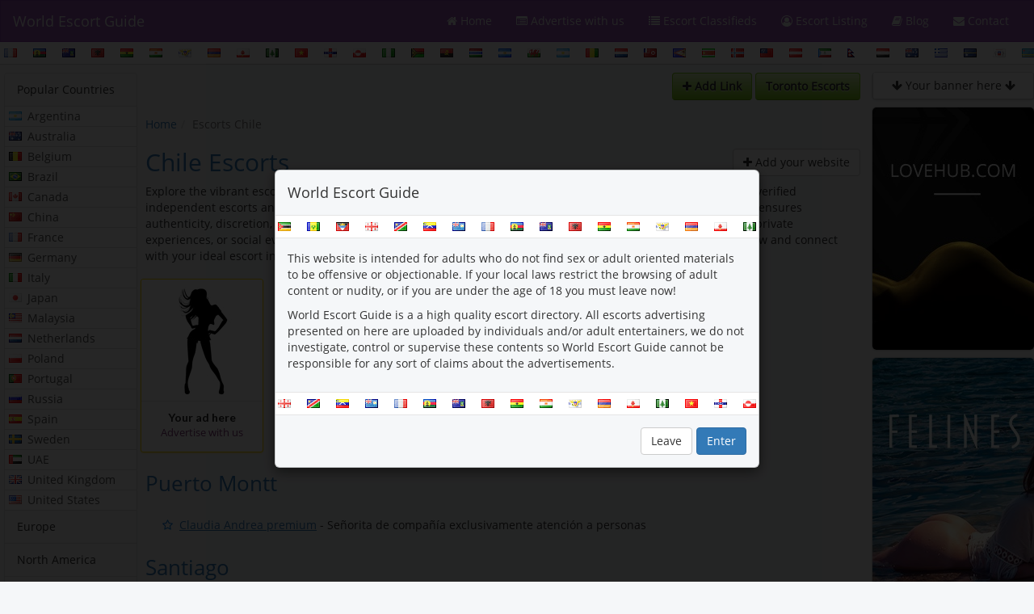

--- FILE ---
content_type: text/html; charset=UTF-8
request_url: https://www.world-escort-guide.com/escorts/chile
body_size: 13123
content:
<!DOCTYPE html><html lang="en"><head> <meta charset="utf-8" /> <meta http-equiv="X-UA-Compatible" content="IE=edge" /> <meta name="viewport" content="width=device-width, initial-scale=1.0, maximum-scale=1.0"><title>Chile Escorts – Verified & Premium | World Escort Guide</title> <meta name="title" content="Chile Escorts – Verified & Premium | World Escort Guide" /><meta name="description" content="Discover escorts in Chile. Verified independent escorts and agencies offering premium, discreet services." /> <meta name="keywords" content="escorts in Chile, Chile escorts, independent escorts Chile, escort agencies Chile, premium escorts Chile" /> <meta name="robots" content="index,follow" /> <meta name="author" content="World Escort Guide" /><meta name="copyright" content="2026 World Escort Guide" /><meta name="publisher" content="https://www.world-escort-guide.com/" /> <meta name="image" content=""><meta name="google-site-verification" content="OmTWqf8JHbgs_zVo4dA96CsqmalAlTS9QbfyPST_xY8" /> <link rel="canonical" href="https://www.world-escort-guide.com/escorts/chile"/> <meta property="og:title" content="Chile Escorts – Verified & Premium | World Escort Guide" /> <meta property="og:url" content="https://www.world-escort-guide.com/escorts/chile" /> <meta property="og:type" content="website" /> <meta property="og:image" content="https://www.world-escort-guide.com/assets/images/image8.jpg" /> <link rel="apple-touch-icon" sizes="76x76" href="/apple-touch-icon.png?v=JyBmob3Gjw"> <link rel="icon" type="image/png" sizes="32x32" href="/favicon-32x32.png?v=JyBmob3Gjw"> <link rel="icon" type="image/png" sizes="16x16" href="/favicon-16x16.png?v=JyBmob3Gjw"> <link rel="manifest" href="/site.webmanifest?v=JyBmob3Gjw"> <link rel="mask-icon" href="/safari-pinned-tab.svg?v=JyBmob3Gjw" color="#5bbad5"> <link rel="shortcut icon" href="/favicon.ico?v=JyBmob3Gjw"> <meta name="apple-mobile-web-app-title" content="World-Escort-Guide.com"> <meta name="application-name" content="World-Escort-Guide.com"> <meta name="msapplication-TileColor" content="#2b5797"> <meta name="theme-color" content="#ffffff"> <link rel="stylesheet" type="text/css" href="https://www.world-escort-guide.com/css/bootstrap.min.css"><link rel="stylesheet" type="text/css" href="https://www.world-escort-guide.com/css/flag.min.css"><link rel="stylesheet" type="text/css" href="https://www.world-escort-guide.com/css/item.min.css"><link rel="stylesheet" type="text/css" href="https://www.world-escort-guide.com/semantic/components/card.min.css"><link rel="stylesheet" type="text/css" href="https://www.world-escort-guide.com/semantic/components/grid.min.css"> <script src="/cdn-cgi/scripts/7d0fa10a/cloudflare-static/rocket-loader.min.js" data-cf-settings="e86ac94c0001a09e1d96cf65-|49"></script><link rel="preload" href="https://www.world-escort-guide.com/css/open-sans.css" as="style" onload="this.onload=null;this.rel='stylesheet'"> <noscript><link rel="stylesheet" href="https://www.world-escort-guide.com/css/open-sans.css"></noscript> <script src="/cdn-cgi/scripts/7d0fa10a/cloudflare-static/rocket-loader.min.js" data-cf-settings="e86ac94c0001a09e1d96cf65-|49"></script><link rel="preload" href="https://www.world-escort-guide.com/font-awesome/css/font-awesome.min.css" as="style" onload="this.onload=null;this.rel='stylesheet'"> <noscript><link rel="stylesheet" href="https://www.world-escort-guide.com/font-awesome/css/font-awesome.min.css"></noscript> <script src="/cdn-cgi/scripts/7d0fa10a/cloudflare-static/rocket-loader.min.js" data-cf-settings="e86ac94c0001a09e1d96cf65-|49"></script><link rel="preload" href="https://www.world-escort-guide.com/assets/css/bootstrap-select.min.css" as="style" onload="this.onload=null;this.rel='stylesheet'"> <noscript><link rel="stylesheet" href="https://www.world-escort-guide.com/assets/css/bootstrap-select.min.css"></noscript> <script src="/cdn-cgi/scripts/7d0fa10a/cloudflare-static/rocket-loader.min.js" data-cf-settings="e86ac94c0001a09e1d96cf65-|49"></script><link rel="preload" href="https://www.world-escort-guide.com/css/pricetable.css" as="style" onload="this.onload=null;this.rel='stylesheet'"> <noscript><link rel="stylesheet" href="https://www.world-escort-guide.com/css/pricetable.css"></noscript> <link href="https://www.world-escort-guide.com/css/menu.css" rel="stylesheet" type="text/css"> <link href="https://www.world-escort-guide.com/css/default.css?v=2" rel="stylesheet" type="text/css"> <script type="e86ac94c0001a09e1d96cf65-text/javascript">(function(i,s,o,g,r,a,m){i['GoogleAnalyticsObject']=r;i[r]=i[r]||function(){(i[r].q=i[r].q||[]).push(arguments)},i[r].l=1*new Date();a=s.createElement(o), m=s.getElementsByTagName(o)[0];a.async=1;a.src=g;m.parentNode.insertBefore(a,m)})(window,document,'script','https://www.google-analytics.com/analytics.js','ga');ga('create', 'UA-96189108-1', 'auto');ga('send', 'pageview');</script> </head><body><nav class="navbar navbar-default"><div class="container-fluid"><div class="navbar-header"><button type="button" class="navbar-toggle" data-toggle="collapse" data-target="#myNavbar"><span class="icon-bar"></span><span class="icon-bar"></span><span class="icon-bar"></span></button> <a class="navbar-brand" href="https://www.world-escort-guide.com" title="World Escort Guide - International Escort Directory">World Escort Guide</a> </div><div class="collapse navbar-collapse" id="myNavbar"><ul class="nav navbar-nav"></ul><ul class="nav navbar-nav navbar-right"><li><a href="https://www.world-escort-guide.com/" title="Escort Directory"><i class="fa fa-home"></i> Home</a></li><li><a href="https://www.world-escort-guide.com/advertise" title="Advertise"><i class="fa fa-list-alt"></i> Advertise with us</a></li> <li class="dropdown"> <a href="https://www.world-escort-guide.com/escort-classifieds" title="Escort Classifieds"> <i class="fa fa-list"></i> Escort Classifieds </a> </li> <li class="dropdown"> <a href="https://www.world-escort-guide.com/escort-listing" title="Escort Listing"><i class="fa fa-user-circle-o"></i> Escort Listing</a> </li> <li><a href="https://www.world-escort-guide.com/blog" title="Blog"><i class="fa fa-book"></i> Blog</a></li> <li><a href="https://www.world-escort-guide.com/contact" title="Contact"><i class="fa fa-envelope"></i> Contact</a></li></ul></div></div></nav><div class="container-fluid text-center flags flags-top" style="background-position-x: -617px;"></div><div class="container-fluid main-container"><div class="row content"> <div id="sidebar" class="col-sm-2 nav-side-menu"><div class="panel-group" id="accordion"><div class="panel panel-default"><div role="navigation" class="panel-heading" data-parent="#accordion" data-toggle="collapse" data-target="#myNavbar_0">Popular Countries</div><div class="panel-body collapse in" style="padding: 0;" id="myNavbar_0"><div class="list-group countries-menu"><a href="https://www.world-escort-guide.com/escorts/argentina" class="list-group-item" title="Argentina Escorts"><i class="argentina flag"></i>Argentina</a><a href="https://www.world-escort-guide.com/escorts/australia" class="list-group-item" title="Australia Escorts"><i class="australia flag"></i>Australia</a><a href="https://www.world-escort-guide.com/escorts/belgium" class="list-group-item" title="Belgium Escorts"><i class="belgium flag"></i>Belgium</a><a href="https://www.world-escort-guide.com/escorts/brazil" class="list-group-item" title="Brazil Escorts"><i class="brazil flag"></i>Brazil</a><a href="https://www.world-escort-guide.com/escorts/canada" class="list-group-item" title="Canada Escorts"><i class="canada flag"></i>Canada</a><a href="https://www.world-escort-guide.com/escorts/china" class="list-group-item" title="China Escorts"><i class="china flag"></i>China</a><a href="https://www.world-escort-guide.com/escorts/france" class="list-group-item" title="France Escorts"><i class="france flag"></i>France</a><a href="https://www.world-escort-guide.com/escorts/germany" class="list-group-item" title="Germany Escorts"><i class="germany flag"></i>Germany</a><a href="https://www.world-escort-guide.com/escorts/italy" class="list-group-item" title="Italy Escorts"><i class="italy flag"></i>Italy</a><a href="https://www.world-escort-guide.com/escorts/japan" class="list-group-item" title="Japan Escorts"><i class="japan flag"></i>Japan</a><a href="https://www.world-escort-guide.com/escorts/malaysia" class="list-group-item" title="Malaysia Escorts"><i class="malaysia flag"></i>Malaysia</a><a href="https://www.world-escort-guide.com/escorts/netherlands" class="list-group-item" title="Netherlands Escorts"><i class="netherlands flag"></i>Netherlands</a><a href="https://www.world-escort-guide.com/escorts/poland" class="list-group-item" title="Poland Escorts"><i class="poland flag"></i>Poland</a><a href="https://www.world-escort-guide.com/escorts/portugal" class="list-group-item" title="Portugal Escorts"><i class="portugal flag"></i>Portugal</a><a href="https://www.world-escort-guide.com/escorts/russia" class="list-group-item" title="Russia Escorts"><i class="russia flag"></i>Russia</a><a href="https://www.world-escort-guide.com/escorts/spain" class="list-group-item" title="Spain Escorts"><i class="spain flag"></i>Spain</a><a href="https://www.world-escort-guide.com/escorts/sweden" class="list-group-item" title="Sweden Escorts"><i class="sweden flag"></i>Sweden</a><a href="https://www.world-escort-guide.com/escorts/uae" class="list-group-item" title="UAE Escorts"><i class="uae flag"></i>UAE</a><a href="https://www.world-escort-guide.com/escorts/united-kingdom" class="list-group-item" title="United Kingdom Escorts"><i class="united kingdom flag"></i>United Kingdom</a><a href="https://www.world-escort-guide.com/escorts/united-states" class="list-group-item" title="United States Escorts"><i class="united states flag"></i>United States</a></div></div></div><div class="panel panel-default"><div role="navigation" class="panel-heading" data-parent="#accordion" data-toggle="collapse" data-target="#myNavbar_1">Europe</div><div class="panel-body collapse" style="padding: 0;" id="myNavbar_1"><div class="list-group countries-menu"><a href="https://www.world-escort-guide.com/escorts/albania" class="list-group-item" title="Albania Escorts"><i class="albania flag"></i>Albania</a><a href="https://www.world-escort-guide.com/escorts/austria" class="list-group-item" title="Austria Escorts"><i class="austria flag"></i>Austria</a><a href="https://www.world-escort-guide.com/escorts/belarus" class="list-group-item" title="Belarus Escorts"><i class="belarus flag"></i>Belarus</a><a href="https://www.world-escort-guide.com/escorts/belgium" class="list-group-item" title="Belgium Escorts"><i class="belgium flag"></i>Belgium</a><a href="https://www.world-escort-guide.com/escorts/bulgaria" class="list-group-item" title="Bulgaria Escorts"><i class="bulgaria flag"></i>Bulgaria</a><a href="https://www.world-escort-guide.com/escorts/croatia" class="list-group-item" title="Croatia Escorts"><i class="croatia flag"></i>Croatia</a><a href="https://www.world-escort-guide.com/escorts/cyprus" class="list-group-item" title="Cyprus Escorts"><i class="cyprus flag"></i>Cyprus</a><a href="https://www.world-escort-guide.com/escorts/czech-republic" class="list-group-item" title="Czech Republic Escorts"><i class="czech republic flag"></i>Czech Republic</a><a href="https://www.world-escort-guide.com/escorts/denmark" class="list-group-item" title="Denmark Escorts"><i class="denmark flag"></i>Denmark </a><a href="https://www.world-escort-guide.com/escorts/estonia" class="list-group-item" title="Estonia Escorts"><i class="estonia flag"></i>Estonia</a><a href="https://www.world-escort-guide.com/escorts/faroe-islands" class="list-group-item" title="Faroe Islands Escorts"><i class="faroe islands flag"></i>Faroe Islands</a><a href="https://www.world-escort-guide.com/escorts/finland" class="list-group-item" title="Finland Escorts"><i class="finland flag"></i>Finland</a><a href="https://www.world-escort-guide.com/escorts/france" class="list-group-item" title="France Escorts"><i class="france flag"></i>France</a><a href="https://www.world-escort-guide.com/escorts/georgia" class="list-group-item" title="Georgia Escorts"><i class="georgia flag"></i>Georgia</a><a href="https://www.world-escort-guide.com/escorts/germany" class="list-group-item" title="Germany Escorts"><i class="germany flag"></i>Germany</a><a href="https://www.world-escort-guide.com/escorts/greece" class="list-group-item" title="Greece Escorts"><i class="greece flag"></i>Greece</a><a href="https://www.world-escort-guide.com/escorts/hungary" class="list-group-item" title="Hungary Escorts"><i class="hungary flag"></i>Hungary</a><a href="https://www.world-escort-guide.com/escorts/iceland" class="list-group-item" title="Iceland Escorts"><i class="iceland flag"></i>Iceland</a><a href="https://www.world-escort-guide.com/escorts/ireland" class="list-group-item" title="Ireland Escorts"><i class="ireland flag"></i>Ireland</a><a href="https://www.world-escort-guide.com/escorts/italy" class="list-group-item" title="Italy Escorts"><i class="italy flag"></i>Italy</a><a href="https://www.world-escort-guide.com/escorts/latvia" class="list-group-item" title="Latvia Escorts"><i class="latvia flag"></i>Latvia</a><a href="https://www.world-escort-guide.com/escorts/liechtenstein" class="list-group-item" title="Liechtenstein Escorts"><i class="liechtenstein flag"></i>Liechtenstein</a><a href="https://www.world-escort-guide.com/escorts/lithuania" class="list-group-item" title="Lithuania Escorts"><i class="lithuania flag"></i>Lithuania</a><a href="https://www.world-escort-guide.com/escorts/luxembourg" class="list-group-item" title="Luxembourg Escorts"><i class="luxembourg flag"></i>Luxembourg</a><a href="https://www.world-escort-guide.com/escorts/malta" class="list-group-item" title="Malta Escorts"><i class="malta flag"></i>Malta</a><a href="https://www.world-escort-guide.com/escorts/moldova" class="list-group-item" title="Moldova Escorts"><i class="moldova flag"></i>Moldova</a><a href="https://www.world-escort-guide.com/escorts/montenegro" class="list-group-item" title="Montenegro Escorts"><i class="montenegro flag"></i>Montenegro</a><a href="https://www.world-escort-guide.com/escorts/netherlands" class="list-group-item" title="Netherlands Escorts"><i class="netherlands flag"></i>Netherlands</a><a href="https://www.world-escort-guide.com/escorts/norway" class="list-group-item" title="Norway Escorts"><i class="norway flag"></i>Norway</a><a href="https://www.world-escort-guide.com/escorts/poland" class="list-group-item" title="Poland Escorts"><i class="poland flag"></i>Poland</a><a href="https://www.world-escort-guide.com/escorts/portugal" class="list-group-item" title="Portugal Escorts"><i class="portugal flag"></i>Portugal</a><a href="https://www.world-escort-guide.com/escorts/romania" class="list-group-item" title="Romania Escorts"><i class="romania flag"></i>Romania</a><a href="https://www.world-escort-guide.com/escorts/russia" class="list-group-item" title="Russia Escorts"><i class="russia flag"></i>Russia</a><a href="https://www.world-escort-guide.com/escorts/scotland" class="list-group-item" title="Scotland Escorts"><i class="scotland flag"></i>Scotland</a><a href="https://www.world-escort-guide.com/escorts/serbia" class="list-group-item" title="Serbia Escorts"><i class="serbia flag"></i>Serbia</a><a href="https://www.world-escort-guide.com/escorts/slovakia" class="list-group-item" title="Slovakia Escorts"><i class="slovakia flag"></i>Slovakia</a><a href="https://www.world-escort-guide.com/escorts/slovenia" class="list-group-item" title="Slovenia Escorts"><i class="slovenia flag"></i>Slovenia</a><a href="https://www.world-escort-guide.com/escorts/spain" class="list-group-item" title="Spain Escorts"><i class="spain flag"></i>Spain</a><a href="https://www.world-escort-guide.com/escorts/sweden" class="list-group-item" title="Sweden Escorts"><i class="sweden flag"></i>Sweden</a><a href="https://www.world-escort-guide.com/escorts/switzerland" class="list-group-item" title="Switzerland Escorts"><i class="switzerland flag"></i>Switzerland</a><a href="https://www.world-escort-guide.com/escorts/turkey" class="list-group-item" title="Turkey Escorts"><i class="turkey flag"></i>Turkey</a><a href="https://www.world-escort-guide.com/escorts/ukraine" class="list-group-item" title="Ukraine Escorts"><i class="ukraine flag"></i>Ukraine</a><a href="https://www.world-escort-guide.com/escorts/united-kingdom" class="list-group-item" title="United Kingdom Escorts"><i class="united kingdom flag"></i>United Kingdom</a></div></div></div><div class="panel panel-default"><div role="navigation" class="panel-heading" data-parent="#accordion" data-toggle="collapse" data-target="#myNavbar_2">North America</div><div class="panel-body collapse" style="padding: 0;" id="myNavbar_2"><div class="list-group countries-menu"><a href="https://www.world-escort-guide.com/escorts/canada" class="list-group-item" title="Canada Escorts"><i class="canada flag"></i>Canada</a><a href="https://www.world-escort-guide.com/escorts/costa-rica" class="list-group-item" title="Costa Rica Escorts"><i class="costa rica flag"></i>Costa Rica</a><a href="https://www.world-escort-guide.com/escorts/cuba" class="list-group-item" title="Cuba Escorts"><i class="cuba flag"></i>Cuba</a><a href="https://www.world-escort-guide.com/escorts/dominican-republic" class="list-group-item" title="Dominican Republic Escorts"><i class="dominican republic flag"></i>Dominican Republic</a><a href="https://www.world-escort-guide.com/escorts/guatemala" class="list-group-item" title="Guatemala Escorts"><i class="guatemala flag"></i>Guatemala</a><a href="https://www.world-escort-guide.com/escorts/honduras" class="list-group-item" title="Honduras Escorts"><i class="honduras flag"></i>Honduras</a><a href="https://www.world-escort-guide.com/escorts/jamaica" class="list-group-item" title="Jamaica Escorts"><i class="jamaica flag"></i>Jamaica</a><a href="https://www.world-escort-guide.com/escorts/mexico" class="list-group-item" title="Mexico Escorts"><i class="mexico flag"></i>Mexico</a><a href="https://www.world-escort-guide.com/escorts/nicaragua" class="list-group-item" title="Nicaragua Escorts"><i class="nicaragua flag"></i>Nicaragua</a><a href="https://www.world-escort-guide.com/escorts/panama" class="list-group-item" title="Panama Escorts"><i class="panama flag"></i>Panama</a><a href="https://www.world-escort-guide.com/escorts/puerto-rico" class="list-group-item" title="Puerto Rico Escorts"><i class="puerto rico flag"></i>Puerto Rico</a><a href="https://www.world-escort-guide.com/escorts/united-states" class="list-group-item" title="United States Escorts"><i class="united states flag"></i>United States</a></div></div></div><div class="panel panel-default"><div role="navigation" class="panel-heading" data-parent="#accordion" data-toggle="collapse" data-target="#myNavbar_3">South America</div><div class="panel-body collapse" style="padding: 0;" id="myNavbar_3"><div class="list-group countries-menu"><a href="https://www.world-escort-guide.com/escorts/argentina" class="list-group-item" title="Argentina Escorts"><i class="argentina flag"></i>Argentina</a><a href="https://www.world-escort-guide.com/escorts/brazil" class="list-group-item" title="Brazil Escorts"><i class="brazil flag"></i>Brazil</a><a href="https://www.world-escort-guide.com/escorts/chile" class="list-group-item" title="Chile Escorts"><i class="chile flag"></i>Chile</a><a href="https://www.world-escort-guide.com/escorts/colombia" class="list-group-item" title="Colombia Escorts"><i class="colombia flag"></i>Colombia</a><a href="https://www.world-escort-guide.com/escorts/ecuador" class="list-group-item" title="Ecuador Escorts"><i class="ecuador flag"></i>Ecuador</a><a href="https://www.world-escort-guide.com/escorts/paraguay" class="list-group-item" title="Paraguay Escorts"><i class="paraguay flag"></i>Paraguay</a><a href="https://www.world-escort-guide.com/escorts/peru" class="list-group-item" title="Peru Escorts"><i class="peru flag"></i>Peru</a><a href="https://www.world-escort-guide.com/escorts/uruguay" class="list-group-item" title="Uruguay Escorts"><i class="uruguay flag"></i>Uruguay</a><a href="https://www.world-escort-guide.com/escorts/venezuela" class="list-group-item" title="Venezuela Escorts"><i class="venezuela flag"></i>Venezuela</a></div></div></div><div class="panel panel-default"><div role="navigation" class="panel-heading" data-parent="#accordion" data-toggle="collapse" data-target="#myNavbar_10">Australia</div><div class="panel-body collapse" style="padding: 0;" id="myNavbar_10"><div class="list-group countries-menu"><a href="https://www.world-escort-guide.com/escorts/australia" class="list-group-item" title="Australia Escorts"><i class="australia flag"></i>Australia</a><a href="https://www.world-escort-guide.com/escorts/new-zealand" class="list-group-item" title="New Zealand Escorts"><i class="new zealand flag"></i>New Zealand</a></div></div></div><div class="panel panel-default"><div role="navigation" class="panel-heading" data-parent="#accordion" data-toggle="collapse" data-target="#myNavbar_5">West Asia</div><div class="panel-body collapse" style="padding: 0;" id="myNavbar_5"><div class="list-group countries-menu"><a href="https://www.world-escort-guide.com/escorts/bahrain" class="list-group-item" title="Bahrain Escorts"><i class="bahrain flag"></i>Bahrain</a><a href="https://www.world-escort-guide.com/escorts/jordan" class="list-group-item" title="Jordan Escorts"><i class="jordan flag"></i>Jordan</a><a href="https://www.world-escort-guide.com/escorts/kuwait" class="list-group-item" title="Kuwait Escorts"><i class="kuwait flag"></i>Kuwait</a><a href="https://www.world-escort-guide.com/escorts/lebanon" class="list-group-item" title="Lebanon Escorts"><i class="lebanon flag"></i>Lebanon</a><a href="https://www.world-escort-guide.com/escorts/oman" class="list-group-item" title="Oman Escorts"><i class="oman flag"></i>Oman</a><a href="https://www.world-escort-guide.com/escorts/qatar" class="list-group-item" title="Qatar Escorts"><i class="qatar flag"></i>Qatar</a><a href="https://www.world-escort-guide.com/escorts/saudi-arabia" class="list-group-item" title="Saudi Arabia Escorts"><i class="saudi arabia flag"></i>Saudi Arabia</a><a href="https://www.world-escort-guide.com/escorts/uae" class="list-group-item" title="UAE Escorts"><i class="uae flag"></i>UAE</a></div></div></div><div class="panel panel-default"><div role="navigation" class="panel-heading" data-parent="#accordion" data-toggle="collapse" data-target="#myNavbar_6">Southeast Asia</div><div class="panel-body collapse" style="padding: 0;" id="myNavbar_6"><div class="list-group countries-menu"><a href="https://www.world-escort-guide.com/escorts/cambodia" class="list-group-item" title="Cambodia Escorts"><i class="cambodia flag"></i>Cambodia</a><a href="https://www.world-escort-guide.com/escorts/indonesia" class="list-group-item" title="Indonesia Escorts"><i class="indonesia flag"></i>Indonesia</a><a href="https://www.world-escort-guide.com/escorts/malaysia" class="list-group-item" title="Malaysia Escorts"><i class="malaysia flag"></i>Malaysia</a><a href="https://www.world-escort-guide.com/escorts/philippines" class="list-group-item" title="Philippines Escorts"><i class="philippines flag"></i>Philippines</a><a href="https://www.world-escort-guide.com/escorts/singapore" class="list-group-item" title="Singapore Escorts"><i class="singapore flag"></i>Singapore</a><a href="https://www.world-escort-guide.com/escorts/thailand" class="list-group-item" title="Thailand Escorts"><i class="thailand flag"></i>Thailand</a><a href="https://www.world-escort-guide.com/escorts/vietnam" class="list-group-item" title="Vietnam Escorts"><i class="vietnam flag"></i>Vietnam</a></div></div></div><div class="panel panel-default"><div role="navigation" class="panel-heading" data-parent="#accordion" data-toggle="collapse" data-target="#myNavbar_7">South Asia</div><div class="panel-body collapse" style="padding: 0;" id="myNavbar_7"><div class="list-group countries-menu"><a href="https://www.world-escort-guide.com/escorts/afghanistan" class="list-group-item" title="Afghanistan Escorts"><i class="afghanistan flag"></i>Afghanistan</a><a href="https://www.world-escort-guide.com/escorts/bangladesh" class="list-group-item" title="Bangladesh Escorts"><i class="bangladesh flag"></i>Bangladesh</a><a href="https://www.world-escort-guide.com/escorts/bhutan" class="list-group-item" title="Bhutan Escorts"><i class="bhutan flag"></i>Bhutan</a><a href="https://www.world-escort-guide.com/escorts/india" class="list-group-item" title="India Escorts"><i class="india flag"></i>India</a><a href="https://www.world-escort-guide.com/escorts/maldives" class="list-group-item" title="Maldives Escorts"><i class="maldives flag"></i>Maldives</a><a href="https://www.world-escort-guide.com/escorts/nepal" class="list-group-item" title="Nepal Escorts"><i class="nepal flag"></i>Nepal</a><a href="https://www.world-escort-guide.com/escorts/pakistan" class="list-group-item" title="Pakistan Escorts"><i class="pakistan flag"></i>Pakistan</a><a href="https://www.world-escort-guide.com/escorts/sri-lanka" class="list-group-item" title="Sri Lanka Escorts"><i class="sri lanka flag"></i>Sri Lanka</a></div></div></div><div class="panel panel-default"><div role="navigation" class="panel-heading" data-parent="#accordion" data-toggle="collapse" data-target="#myNavbar_8">East Asia</div><div class="panel-body collapse" style="padding: 0;" id="myNavbar_8"><div class="list-group countries-menu"><a href="https://www.world-escort-guide.com/escorts/china" class="list-group-item" title="China Escorts"><i class="china flag"></i>China</a><a href="https://www.world-escort-guide.com/escorts/japan" class="list-group-item" title="Japan Escorts"><i class="japan flag"></i>Japan</a><a href="https://www.world-escort-guide.com/escorts/mongolia" class="list-group-item" title="Mongolia Escorts"><i class="mongolia flag"></i>Mongolia</a><a href="https://www.world-escort-guide.com/escorts/north-korea" class="list-group-item" title="North Korea Escorts"><i class="north korea flag"></i>North Korea</a><a href="https://www.world-escort-guide.com/escorts/south-korea" class="list-group-item" title="South Korea Escorts"><i class="south korea flag"></i>South Korea</a><a href="https://www.world-escort-guide.com/escorts/taiwan" class="list-group-item" title="Taiwan Escorts"><i class="taiwan flag"></i>Taiwan</a></div></div></div><div class="panel panel-default"><div role="navigation" class="panel-heading" data-parent="#accordion" data-toggle="collapse" data-target="#myNavbar_9">Central Asia</div><div class="panel-body collapse" style="padding: 0;" id="myNavbar_9"><div class="list-group countries-menu"><a href="https://www.world-escort-guide.com/escorts/kazakhstan" class="list-group-item" title="Kazakhstan Escorts"><i class="kazakhstan flag"></i>Kazakhstan</a></div></div></div><div class="panel panel-default"><div role="navigation" class="panel-heading" data-parent="#accordion" data-toggle="collapse" data-target="#myNavbar_11">Africa</div><div class="panel-body collapse" style="padding: 0;" id="myNavbar_11"><div class="list-group countries-menu"><a href="https://www.world-escort-guide.com/escorts/algeria" class="list-group-item" title="Algeria Escorts"><i class="algeria flag"></i>Algeria</a><a href="https://www.world-escort-guide.com/escorts/egypt" class="list-group-item" title="Egypt Escorts"><i class="egypt flag"></i>Egypt</a><a href="https://www.world-escort-guide.com/escorts/ivory-coast" class="list-group-item" title="Ivory Coast Escorts"><i class="ivory coast flag"></i>Ivory Coast</a><a href="https://www.world-escort-guide.com/escorts/kenya" class="list-group-item" title="Kenya Escorts"><i class="kenya flag"></i>Kenya</a><a href="https://www.world-escort-guide.com/escorts/libya" class="list-group-item" title="Libya Escorts"><i class="libya flag"></i>Libya</a><a href="https://www.world-escort-guide.com/escorts/morocco" class="list-group-item" title="Morocco Escorts"><i class="morocco flag"></i>Morocco</a><a href="https://www.world-escort-guide.com/escorts/nigeria" class="list-group-item" title="Nigeria Escorts"><i class="nigeria flag"></i>Nigeria</a><a href="https://www.world-escort-guide.com/escorts/south-africa" class="list-group-item" title="South Africa Escorts"><i class="south africa flag"></i>South Africa</a><a href="https://www.world-escort-guide.com/escorts/tunisia" class="list-group-item" title="Tunisia Escorts"><i class="tunisia flag"></i>Tunisia</a><a href="https://www.world-escort-guide.com/escorts/uganda" class="list-group-item" title="Uganda Escorts"><i class="uganda flag"></i>Uganda</a></div></div></div></div></div> <div id="main" class="col-sm-8 text-left"> <div class="row" style=""> <div class="col-sm-12 text-center text-md-right text-lg-right" style="margin-top: 10px;"> <a href="https://www.world-escort-guide.com/textlink" class="btn btn-primary btn-custom" title="Add Link"><i class="fa fa-plus"></i> Add Link </a> <a href="https://www.thehiddenpages.com" class="btn btn-primary btn-custom hitTextlink" data-hash="MDQ4ZjVmNDQ5NDY5YzUzNWFjNTEzYTliYWIxMzJjOTY=" target="_blank" rel="noopener" title="Toronto Escorts">Toronto Escorts</a> </div> <div class="col-sm-12 text-center text-md-left text-lg-left"> <ol class="breadcrumb"><li><a href="https://www.world-escort-guide.com/">Home</a></li><li class="active">Escorts Chile</li></ol> </div> </div> <div class="category-search-slider directoryCategories"> <div class="row" style="margin-top: 20px;"> <div class="col-sm-12 col-md-8 text-xs-center"> <h1 class="ui header categoriesHeader h1" style="margin-top:0"> <a href="https://www.world-escort-guide.com/escorts/chile">Chile Escorts</a> </h1> </div> <div class="col-sm-12 col-md-4 text-right text-xs-center"> <a href="https://www.world-escort-guide.com/advertise" class="btn btn-default" title="Add your website"><i class="fa fa-plus"></i> Add your website</a> </div> <div class="col-sm-12 text-xs-center" style="margin-bottom: 1em">Explore the vibrant escort scene in Chile with our carefully selected listings. From major cities to regional towns, verified independent escorts and agencies provide a wide variety of companions to match every preference. Each profile ensures authenticity, discretion, and safety, allowing clients to book confidently. Whether seeking luxury companionship, private experiences, or social events, our Chile listings offer premium services with professionalism and style. Browse now and connect with your ideal escort in Chile.</div> </div> <div class="row"> <div class="ui link cards" id="gold-cards"> <div class="ui card goldLink"> <div class="image"> <img style="width: 150px;height: 150px;" src="https://www.world-escort-guide.com/assets/images/gold-2.jpg" title="Advertise with us" alt="Advertise with us"> </div> <div class="content"> <a class="header" href="https://www.world-escort-guide.com/advertise#gold" style="text-align: center;font-size:1em;" onclick="if (!window.__cfRLUnblockHandlers) return false; return false;" data-cf-modified-e86ac94c0001a09e1d96cf65-="">Your ad here</a> <div class="meta" style="text-align: center;"> <a style="text-align: center;color:#7E3676;font-size:0.95em;">Advertise with us</a> </div> </div> </div> </div> </div> <div class="sin-cat-item"> <div class="category-item"> <div class="cat-list-cont"><div class="h2"><a href="https://www.world-escort-guide.com/escorts/puerto-montt" title="Puerto Montt">Puerto Montt</a></div><ul><li><a href="https://hotpremiumvipclaudia.world-escort-guide.com" class="hitLink" data-hash="NDE3NzJjMTAxODQwOWFjNTMyMTg1ZmRiNjAyMWM5N2U=" target="_blank" title="Claudia Andrea premium">Claudia Andrea premium</a> - Señorita de compañía exclusivamente atención a personas </li></ul><div class="h2"><a href="https://www.world-escort-guide.com/escorts/santiago" title="Santiago">Santiago</a></div><ul><li><a href="https://geisha.academy/en/santiago-de-chile/" class="hitLink" data-hash="MzMxYWI2MGU4NTU5MGNkOGNhMmI5MjNjMTkzNjUyZGQ=" rel="nofollow" target="_blank" title="Geisha">Geisha</a> - Santiago de Chile Escorts</li><li><a href="https://erofilms.wixsite.com/menschoice" class="hitLink" data-hash="NDY3MDE2MGNjZDQ1NjcxMjE2ODA5OWEwNGE3YmJhZjM=" rel="nofollow" target="_blank" title="Menschoice">Menschoice</a> - Top Callgirls Escort Discreet </li><li><a href="https://erofilmschile.wixsite.com/naughtydate" class="hitLink" data-hash="MDA1NzIxZTNmZTcwY2M4NDNhYzNhMTE3NmJkOGVlMzM=" rel="nofollow" target="_blank" title="Erofilmsagency">Erofilmsagency</a> - New Top High Class Escort Service in Santiago</li></ul> <hr><div class="h3">Escort Directories</div><ul><li><a href="http://www.stgoescorts.cl/" class="hitLink" data-hash="YjIzMjJlZmNjNTlkYzIyMjJhOGZkOGE4YjQ0OTcxM2I=" rel="nofollow" target="_blank" title="Stgo Escorts">Stgo Escorts</a> - Escort y Masajistas en Santiago Chile </li><li><a href="https://www.world-escort-guide.com/blog" class="hitLink" data-hash="YWI5YjZiYjgwYmUyZWJjZjI4NTMzMjNmZmM0MjVjZDU=" rel="nofollow" target="_blank" title="Tablago Chile">Tablago Chile</a> - Anuncios clasificados para adultos en Chile </li><li><a href="https://femininescorts.cl/" class="hitLink" data-hash="NGY5ODVkOGI1YjMwZGE0YmFlMjFkZWY4NmQwMmIwYzg=" target="_blank" title="Féminin Escorts Santiago">Féminin Escorts Santiago</a> - Beautiful and feminine escorts in Santiago de Chile </li><li><a href="http://www.relaxchile.cl/" class="hitLink" data-hash="OGM0MDIwYmU3ZTU2ZTE1NThlYTllYTZmODg4OWQ1ZjM=" target="_blank" title="RelaxChile.cl">RelaxChile.cl</a> - Portal de escort número 1 en Chile </li><li><a href="http://www.safexxx.cl" class="hitLink" data-hash="Y2EwMDZiMjQ5OGViMjRhNTgwZjIzMjVjYzQzMjhkOGM=" rel="nofollow" target="_blank" title="Safexxx Chile">Safexxx Chile</a> - Servicio de anuncios eróticos, Escorts Valparaiso, Escorts </li><li><a href="https://luxure.cl/" class="hitLink" data-hash="MmVlYjRkZjk1YmYzMzY4NGVhNjY5MTRiZTVjZDZkNjQ=" rel="nofollow" target="_blank" title="Escorts en Chile Luxure.cl">Escorts en Chile Luxure.cl</a> - Las mejores escorts en Chile de Arica a Magallanes Luxure.cl </li><li><a href="https://lindaescort.cl" class="hitLink" data-hash="NzA3MjAzM2VkZGY2MjU5NmFjYTgyYTlmNzA1NzQxZWU=" rel="nofollow" target="_blank" title="Linda Escort">Linda Escort</a> - El mejor portal de escorts de Santiago de Chile </li><li><a href="https://ensecreto.tv/chile" class="hitLink" data-hash="ZDNhNTY2N2JlNWJkOWIyZjhlNWMwMGJjZTBjNTg4NjE=" rel="nofollow" target="_blank" title="Ensecreto escorts">Ensecreto escorts</a> - Directorio de escorts y putas </li><li><a href="https://escortspuq.com/" class="hitLink" data-hash="NWJmYjFiNTNlMzI2ZTVhZmRlOWRiZTA0OGViYzUzYmY=" target="_blank" title="EscortsPUQ">EscortsPUQ</a> - Encuentra las mejores escorts en Punta Arenas. </li></ul> </div> </div> </div> </div><hr> <h3 class="ui left align header" style="font-size:30px;"><a href="https://www.world-escort-guide.com/escort-listing/chile" title="Recent Escort Listings in Chile">Recent Escort Listings in Chile</a></h3> <div class="row" style="padding: 0;"> <div class="ui link cards"> <div class="ui card website" style="width: 150px !important;"> <div class="image"> <a href="https://valestgo.world-escort-guide.com" target="_blank"> <img class="lazyload" src="/assets/images/lazy.png" data-src="https://www.world-escort-guide.com/assets/website/valestgo-5858d1c6.jpg" title="Vale Marquez" alt="Vale Marquez"> </a> </div> <div class="content"> <a href="https://valestgo.world-escort-guide.com" target="_blank" class="header" style="text-align: center;font-size:1em;">Vale Marquez</a> <div class="meta" style="text-align: center;font-size:12px;color:#7E3676;max-height:115px; overflow:hidden"> <div> Santiago, Chile <i class="chile flag"></i> </div> <hr style="margin-top:5px; margin-bottom:5px;"> If you find yourself in Santiago de Chile, don’t miss the chance to make me yours.
I’m a university student-elegant, discreet, and irresistibly beautiful. Our time... </div> </div> </div> <div class="ui card website" style="width: 150px !important;"> <div class="image"> <a href="https://anacaliente.world-escort-guide.com" target="_blank"> <img class="lazyload" src="/assets/images/lazy.png" data-src="https://www.world-escort-guide.com/assets/website/www-a6de3adc.jpg" title="Carolina" alt="Carolina"> </a> </div> <div class="content"> <a href="https://anacaliente.world-escort-guide.com" target="_blank" class="header" style="text-align: center;font-size:1em;">Carolina</a> <div class="meta" style="text-align: center;font-size:12px;color:#7E3676;max-height:115px; overflow:hidden"> <div> Santiago, Chile <i class="chile flag"></i> </div> <hr style="margin-top:5px; margin-bottom:5px;"> JUGUMOS TE ETOY ESPERANDO EN LA CAMA... DIVERTIDA JUGOSA SENSUAL Y ARDIENTES PUTITAS LATINAS TE HARAN ESTREMESER DE PLACER.... VISITAME EN MI DEPTO BIEN COMODO Y DISCRETO A PASOS... </div> </div> </div> <div class="ui card website" style="width: 150px !important;"> <div class="image"> <a href="https://hotpremiumvipclaudia.world-escort-guide.com" target="_blank"> <img class="lazyload" src="/assets/images/lazy.png" data-src="https://www.world-escort-guide.com/assets/website/hotpremiumvipclaudia-8609fce7.jpg" title="Claudia" alt="Claudia"> </a> </div> <div class="content"> <a href="https://hotpremiumvipclaudia.world-escort-guide.com" target="_blank" class="header" style="text-align: center;font-size:1em;">Claudia</a> <div class="meta" style="text-align: center;font-size:12px;color:#7E3676;max-height:115px; overflow:hidden"> <div> Puerto Montt, Chile <i class="chile flag"></i> </div> <hr style="margin-top:5px; margin-bottom:5px;"> Señorita de compañía exclusivamente atención a personas que se sientan solas servicios exclusivos
Realizó set fotográficos personalizado también fiestas disfraces... </div> </div> </div> <div class="ui card website" style="width: 150px !important;"> <div class="image"> <a href="https://valentina-ramirez.world-escort-guide.com" target="_blank"> <img class="lazyload" src="/assets/images/lazy.png" data-src="https://www.world-escort-guide.com/assets/website/valentina-ramirez-f1d15e7c.jpg" title="Valentina" alt="Valentina"> </a> </div> <div class="content"> <a href="https://valentina-ramirez.world-escort-guide.com" target="_blank" class="header" style="text-align: center;font-size:1em;">Valentina</a> <div class="meta" style="text-align: center;font-size:12px;color:#7E3676;max-height:115px; overflow:hidden"> <div> Concepción, Chile <i class="chile flag"></i> </div> <hr style="margin-top:5px; margin-bottom:5px;"> Por petición de mis clientes otra vez me encuentro en la zona para complacer a toda necesidad sexual el servicio consiste en sexo vaginal sexo oral sexo anal besos de pololos y... </div> </div> </div> </div> </div> <hr> <h3 class="ui left align header" style="font-size:30px;"><a href="https://www.world-escort-guide.com/escort-classifieds/chile" title="Recent Escort Classified Ads in Chile">Recent Escort Classified Ads in Chile</a></h3><div class="ui divided items"> <div class="item"><div class="image" style="text-align:center;"><img src="https://www.world-escort-guide.com/avatars/class-thumb-5a601c6a.jpg" alt="Hermosa rubia en la zona " title="Hermosa rubia en la zona " style="width: 124px;display: inline;border: 2px solid #7E3676"></div><div class="content"><div class="header"> Hermosa rubia en la zona </div><div class="meta"><span><i class="chile flag"></i> La Florida, Chile</span></div><div class="description classified-description"><p>Soy Valentina una linda Escort Colombiana apasionada por el Sexo . Conmigo puedes disfrutar del más más rico y Plancetero sexo Sin Limites, te llenare de caricias de pies a cabeza, sentirás mis ricos labios al momento de hacerte el mejor sexo oral que te puedas imaginar, dónde lo único que sobrarán son las ganas , te calentaré tanto que desearás seguir y nunca parar, te bailaré de la forma más sexy mientras tu manos acarician mi cuerpo, y haremos el sexo más rico que te puedas imagina</p></div> <div class="extra classified-extra"><div class="label label-default"><i class="fa fa-id-badge"></i> Independent Escort</div><div class="label label-default" title="Date"><i class="fa fa-calendar"></i> 13 May 2022</div> <div class="label label-default"><a style="color: #fff;" href="tel:936265953"><i class="fa fa-phone"></i> 936265953</a></div> </div></div></div> <div class="item"><div class="image" style="text-align:center;"><img src="https://www.world-escort-guide.com/avatars/class-thumb-bba95239.jpg" alt="Hola bebe soy Dayana un bella señorita" title="Hola bebe soy Dayana un bella señorita" style="width: 124px;display: inline;border: 2px solid #7E3676"></div><div class="content"><div class="header"> Hola bebe soy Dayana un bella señorita </div><div class="meta"><span><i class="chile flag"></i> Puerto Montt, Chile</span></div><div class="description classified-description"><p>Rica colita, bella de cara, soy una mujer muy SENSUAL que te complacera en todo momento.<br />Contactame vía whatsapp o llamada bb, estoy FULL disponible 24Horas<br />Cuento con lugar propio y discreto sin conserje todo es seguro y limpio.<br />Te espero...!!!</p></div> <div class="extra classified-extra"><div class="label label-default"><i class="fa fa-id-badge"></i> Independent Escort</div><div class="label label-default" title="Date"><i class="fa fa-calendar"></i> 14 Feb 2022</div> <div class="label label-default"><a style="color: #fff;" href="tel:+56963316721"><i class="fa fa-phone"></i> +56963316721</a></div> </div></div></div> <div class="item"><div class="image" style="text-align:center;"><img src="https://www.world-escort-guide.com/avatars/class-thumb-2a9f3f48.jpg" alt="Brenda flaquita aguantadora" title="Brenda flaquita aguantadora" style="width: 124px;display: inline;border: 2px solid #7E3676"></div><div class="content"><div class="header"> Brenda flaquita aguantadora </div><div class="meta"><span><i class="chile flag"></i> Santiago, Chile</span></div><div class="description classified-description"><p>Hola mis amores soy Brenda, tengo 18 años jijij una flaquita seductora con muchas ganas de sacarte la leche. te espero para que la pasemos bien y me digas cuáles son tus mejores fantasias para poder hacerlas realidad... Te parece? nos vemos, cariño.</p></div> <div class="extra classified-extra"><div class="label label-default"><i class="fa fa-id-badge"></i> Independent Escort</div><div class="label label-default" title="Date"><i class="fa fa-calendar"></i> 16 Sep 2021</div> <div class="label label-default"><a style="color: #fff;" href="tel:+56979901785"><i class="fa fa-phone"></i> +56979901785</a></div> </div></div></div> <div class="item"><div class="image" style="text-align:center;"><img src="https://www.world-escort-guide.com/avatars/class-thumb-bd1be40d.jpg" alt="Madura Cumplidora Culona Xl Te Espero " title="Madura Cumplidora Culona Xl Te Espero " style="width: 124px;display: inline;border: 2px solid #7E3676"></div><div class="content"><div class="header"> Madura Cumplidora Culona Xl Te Espero </div><div class="meta"><span><i class="chile flag"></i> Santiago, Chile</span></div><div class="description classified-description"><p>Bien pechugona y complaciente , me encanta hacer sexo oral sin forrito te incluyo una rica americana bien ardiente y fogosa - todo esto y mucho mas ven por mi chorito mojadito 84904090.Estoy apasos del metro santa lucia amor solo debes marcar mi numero no te arrepentiras</p></div> <div class="extra classified-extra"><div class="label label-default"><i class="fa fa-id-badge"></i> Independent Escort</div><div class="label label-default" title="Date"><i class="fa fa-calendar"></i> 18 May 2019</div> <div class="label label-default"><a style="color: #fff;" href="tel:84904090"><i class="fa fa-phone"></i> 84904090</a></div> </div></div></div> <div class="item"><div class="image" style="text-align:center;"><img src="https://www.world-escort-guide.com/avatars/class-thumb-ad96bc7d.jpg" alt="High class and Top level escorts & callgirls in Santiago" title="High class and Top level escorts & callgirls in Santiago" style="width: 124px;display: inline;border: 2px solid #7E3676"></div><div class="content"><div class="header"> High class and Top level escorts & callgirls in Santiago </div><div class="meta"><span><i class="chile flag"></i> La Pintana, Chile</span></div><div class="description classified-description"><p>Playboss has the most beautiful and hottest escorts and ladies in Santiago of Chile. Our callgirls can give you the GFE, A-Level, CIM, PSE and more... Don't waste your time and enjoy us!. </p></div> <div class="extra classified-extra"><div class="label label-default"><i class="fa fa-id-badge"></i> Escort Agency</div><div class="label label-default" title="Date"><i class="fa fa-calendar"></i> 4 Jul 2017</div> <div class="label label-default"><a style="color: #fff;" href="tel:+56995004306"><i class="fa fa-phone"></i> +56995004306</a></div> </div></div></div></div><hr /> <div class="textify"> <h2 class="h3">Elite escort companions and travel escorts in Chile</h2> <p>You will find here elite escorts from Chile offering VIP escort services. Chile is a well known <b>South American escort</b> hire destination for people looking for VIP escorts and high class escort services. The largest database of Chile erotic services in one place. A list of all escort services, erotic massage salons, incall apartments, night clubs and more.</p> <p>Look for escorts in your area available to please you right now. From Blondes, Brunettes, Teens to Busty, we list escorts of all ages and all sizes so everyone can find the girl that suits their needs. Escort agencies in Chile are illustrious worldwide. They offer a vast number of beautiful escort ladies and VIP Companions. There is nothing easier than to choose from many sexy women with real photographs your perfect companion. Call the agency and wait for your beautiful sexy escort to arrive.</p> <h3>Elite escort girls, High-class escort service in Chile</h3> <p>Chile is among the most vibrant countries of the world. It has a beautiful nightlife and a lot of things to do while on a trip to this region. Whether you are on a weekly or even monthly trip, you will always find something to do while on a trip here. Your trip can be made better by hiring a companion. These escorts are charming, gorgeous adventurous, passionate and always ready to do all they can to please you. They have the best personalities and bodies that they use to entertain you and make the time spent together memorable. Escort Chile services are provided by girls who knows that you need nothing but quality and satisfaction. Therefore if you are looking for <b>Chile escorts</b>, then look no further. Explore the list of escorts and choose the ones that can fulfill your fantasies and desires.</p> <p><b>World Escort Guide</b> is an escort directory which promotes independent escorts, male escorts, escort agencies and erotic massage salons in many popular countries and cities around the world such as: Antofagasta, Concepción, La Florida, La Pintana, Las Condes, Maipu, Penalolen, Puente Alto, Puerto Montt, Rancagua, San Bernardo, Santiago, Temuco, Valparaiso, Vina del Mar</p> <hr> <p>Chile offers stunning landscapes, dynamic cities, and vibrant culture. Our platform presents the finest escorts in Chile, available in Santiago, Valparaíso, and other locations. Elegant, discreet, and professional, these companions ensure unforgettable experiences.<br /><br />Our listings include both independent escorts and trusted agencies, featuring verified profiles, authentic photos, and clear service descriptions. Whether you need a glamorous partner for a night out, a companion for social events, or a private intimate encounter, Chilean escorts deliver exceptional experiences.<br /><br />Confidentiality, professionalism, and charm are guaranteed. Explore our updated selection today and make your stay in Chile truly memorable.</p> <hr> <p>Want to get your site listed? Do you offer adult services and want to appear on this page? Find out how to get listed on our <a href="https://www.world-escort-guide.com/advertise">Advertise page</a>.</p> </div></div><div id="sidebar2" class="col-sm-2 sidenav"><div class="ui cards" style="margin:0 !important;"> <div class="ui card side-item"> <a href="https://www.world-escort-guide.com/advertise/banner/chile" class="btn btn-default"><i class="fa fa-arrow-down"></i> Your banner here <i class="fa fa-arrow-down"></i></a> </div> <div class="ui card side-item"><a href="https://www.ubergirls.me/" target="_blank" class="hitLogo" data-hash="ZGY3Y2Q1YTg3YjM3NmNiMjU5OGRjMDZhMjNiZjBmZGE=" title="LoveHUB Escorts in Dubai" rel="noopener "><img class="lazyload" src="/assets/images/lazy-platinum.png" data-src="https://www.world-escort-guide.com/avatars/lovehub-escorts-in-dubai-8ca53889.jpg" alt="LoveHUB Escorts in Dubai" /></a></div><div class="ui card side-item"><a href="https://www.felinesescort.com/" target="_blank" class="hitLogo" data-hash="Y2Y3YTZiOGRhZjMyOWZkNjExZDEzMThiMjk1N2VlMjE=" title="High Class Escorts - Felines" rel="noopener "><img class="lazyload" src="/assets/images/lazy-platinum.png" data-src="https://www.world-escort-guide.com/avatars/high-class-escorts-felines-4c0b8f13.jpg" alt="High Class Escorts - Felines" /></a></div><div class="ui card side-item"><a href="https://avaescorts.com" target="_blank" class="hitLogo" data-hash="ZWU1YmYxYWVjYTRiMzgzYjRjMmRhMDk1ZTUzZDFkYmU=" title="Worldwide Escorts" rel="noopener "><img class="lazyload" src="/assets/images/lazy-platinum.png" data-src="https://www.world-escort-guide.com/avatars/worldwide-escorts-3bbe621d.jpg" alt="Worldwide Escorts" style="height:80px !important"/></a></div><div class="ui card side-item"><a href="https://sweet-dubai.org/" target="_blank" class="hitLogo" data-hash="YWRjNGJhZDdkMDNlY2NlNzY0ODJhMTYyNTcwMjkwOGE=" title="Dubai Escort Agency" rel="noopener "><img class="lazyload" src="/assets/images/lazy-platinum.png" data-src="https://www.world-escort-guide.com/avatars/dubai-escort-agency-ee770985.jpg" alt="Dubai Escort Agency" /></a></div><div class="ui card side-item"><a href="http://www.kay-escorts.com" target="_blank" class="hitLogo" data-hash="ZTg2N2Q0MTlkZDI0Yzc0ZWMyZTgyMjk2OWVkNzU3YTU=" title="Highclass Escorts Germany" rel="noopener "><img class="lazyload" src="/assets/images/lazy-platinum.png" data-src="https://www.world-escort-guide.com/avatars/highclass-escorts-germany-cd76f55e.jpg" alt="Highclass Escorts Germany" /></a></div><div class="ui card side-item"><a href="https://deserex.org/escort/abu-dhabi/" target="_blank" class="hitLogo" data-hash="ODJkNDY3ZDA1OGE3MGVlZDRlYTc4NDY3MmJlNjk2NWQ=" title="Abu Dhabi Escort" rel="noopener "><img class="lazyload" src="/assets/images/lazy-platinum.png" data-src="https://www.world-escort-guide.com/avatars/abu-dhabi-escort-f9b71593.jpg" alt="Abu Dhabi Escort" /></a></div><div class="ui card side-item"><a href="https://www.dubaiescorts.com/" target="_blank" class="hitLogo" data-hash="Y2I4ZmQ1OTJkNGFlNDg0ODU0MTRkOTJjNzk1ZjY5NGQ=" title="DubaiEscorts" rel="noopener "><img class="lazyload" src="/assets/images/lazy-platinum.png" data-src="https://www.world-escort-guide.com/avatars/dubaiescorts-b578f3a1.jpg" alt="DubaiEscorts" /></a></div><div class="ui card side-item"><a href="https://deserex.org/escort/dubai/" target="_blank" class="hitLogo" data-hash="ZjdkN2M0Yjk0NjcwNTU1M2I1NDE5ZmZkYzNjMGJlMGY=" title="Dubai Escort" rel="noopener "><img class="lazyload" src="/assets/images/lazy-platinum.png" data-src="https://www.world-escort-guide.com/avatars/dubai-escort-788f3b96.jpg" alt="Dubai Escort" /></a></div><div class="ui card side-item"><a href="https://www.thehiddenpages.com" target="_blank" class="hitLogo" data-hash="MzM0ZDUzMWM0ZmI5NzE5YTU5NjIwODZiMzhhODY0YjY=" title="Luxury Female Escorts" rel="noopener "><img class="lazyload" src="/assets/images/lazy-platinum.png" data-src="https://www.world-escort-guide.com/avatars/luxury-female-escorts-0ce88c09.jpg" alt="Luxury Female Escorts" /></a></div><div class="ui card side-item"><a href="https://www.eliteescortamsterdam.com" target="_blank" class="hitLogo" data-hash="MWU1ZmQyMmE3ZTE5YWZmZWY0OGVlYTdiY2U4NTU4YzQ=" title="Amsterdam Escort - Elite Girls" rel="noopener "><img class="lazyload" src="/assets/images/lazy-platinum.png" data-src="https://www.world-escort-guide.com/avatars/amsterdam-escort-elite-girls-81a8560b.jpg" alt="Amsterdam Escort - Elite Girls" /></a></div><div class="ui card side-item"><a href="https://massagerepublic.com" target="_blank" class="hitLogo" data-hash="NzdiMzk3NGRkYjE2MjgwNmYzNmY3OTZkZTY2ODg2ZWQ=" title="MassageRepublic" rel="noopener "><img class="lazyload" src="/assets/images/lazy-platinum.png" data-src="https://www.world-escort-guide.com/avatars/massagerepublic-6d0b6c09.jpg" alt="MassageRepublic" /></a></div><div class="ui card side-item"><a href="https://jet.date/" target="_blank" class="hitLogo" data-hash="OTI0Y2Q0MjE4MTc4YjAzNTJkOGIyYzJiODc1M2RhYmM=" title="JetDate" rel="noopener "><img class="lazyload" src="/assets/images/lazy-platinum.png" data-src="https://www.world-escort-guide.com/avatars/jetdate-b2c88fbe.jpg" alt="JetDate" /></a></div><div class="ui card side-item"><a href="https://www.world-escort-guide.com/advertise/banner/chile" class="btn btn-default" title="Your banner here"><i class="fa fa-arrow-up"></i> Your banner here <i class="fa fa-arrow-up"></i></a></div></div></div></div></div><div class="container-fluid text-center flags flags-bottom" style="background-position-x: -293px;"></div><footer class="container-fluid text-right" style="margin-top: 0"> <div class="row footer-links" style="border-bottom: 1px solid #adadad;"> <div class="col-md-2 col-xs-6 text-left"> <ul> <li><a href="https://www.world-escort-guide.com/escorts/amsterdam" title="Amsterdam">Amsterdam</a></li> <li><a href="https://www.world-escort-guide.com/escorts/athens" title="Athens">Athens</a></li> <li><a href="https://www.world-escort-guide.com/escorts/barcelona" title="Barcelona">Barcelona</a></li> <li><a href="https://www.world-escort-guide.com/escorts/berlin" title="Berlin">Berlin</a></li> </ul> </div> <div class="col-md-2 col-xs-6 text-left"> <ul> <li><a href="https://www.world-escort-guide.com/escorts/brussels" title="Brussels">Brussels</a></li> <li><a href="https://www.world-escort-guide.com/escorts/bucharest" title="Bucharest">Bucharest</a></li> <li><a href="https://www.world-escort-guide.com/escorts/hong-kong" title="Hong Kong">Hong Kong</a></li> <li><a href="https://www.world-escort-guide.com/escorts/istanbul" title="Istanbul">Istanbul</a></li> </ul> </div> <div class="col-md-2 col-xs-6 text-left"> <ul> <li><a href="https://www.world-escort-guide.com/escorts/london" title="London">London</a></li> <li><a href="https://www.world-escort-guide.com/escorts/madrid" title="Madrid">Madrid</a></li> <li><a href="https://www.world-escort-guide.com/escorts/melbourne" title="Melbourne">Melbourne</a></li> <li><a href="https://www.world-escort-guide.com/escorts/milan" title="Milan">Milan</a></li> </ul> </div> <div class="col-md-2 col-xs-6 text-left"> <ul> <li><a href="https://www.world-escort-guide.com/escorts/montreal" title="Montreal">Montreal</a></li> <li><a href="https://www.world-escort-guide.com/escorts/moscow" title="Moscow">Moscow</a></li> <li><a href="https://www.world-escort-guide.com/escorts/paris" title="Paris">Paris</a></li> <li><a href="https://www.world-escort-guide.com/escorts/prague" title="Prague">Prague</a></li> </ul> </div> <div class="col-md-2 col-xs-6 text-left"> <ul> <li><a href="https://www.world-escort-guide.com/escorts/rome" title="Rome">Rome</a></li> <li><a href="https://www.world-escort-guide.com/escorts/singapore" title="Singapore">Singapore</a></li> <li><a href="https://www.world-escort-guide.com/escorts/sydney" title="Sydney">Sydney</a></li> <li><a href="https://www.world-escort-guide.com/escorts/tel-aviv" title="Tel Aviv">Tel Aviv</a></li> </ul> </div> <div class="col-md-2 col-xs-6 text-left"> <ul> <li><a href="https://www.world-escort-guide.com/escorts/toronto" title="Toronto">Toronto</a></li> <li><a href="https://www.world-escort-guide.com/escorts/vienna" title="Vienna">Vienna</a></li> <li><a href="https://www.world-escort-guide.com/escorts/warsaw" title="Warsaw">Warsaw</a></li> <li><a href="https://www.world-escort-guide.com/escorts/zurich" title="Zurich">Zurich</a></li> </ul> </div> </div> <div class="container"> <div class="row text-center text-md-left" style="padding-top: 10px;"> <div class="col-sm-2"> <a href="https://www.world-escort-guide.com" title="World Escort Guide"><img src="https://www.world-escort-guide.com/assets/images/image8.jpg" alt="World Escort Guide"></a> </div> <div class="col-sm-6"> <p> WEG Contents are exclusively reserved for an Adult Audience. Ads are not controlled and may include erotic contents and images not suited to sensitive people. <br> We take no responsibility for the content or actions of third party websites and individuals that you may access following links or emails contacts from this portal. <br> &copy;2026 World-Escort-Guide.com &mdash; All Rights Reserved <br> All escorts were 18 or older at the time of depiction. </p> </div> <div class="col-sm-2"> <h5 style="margin:0;font-weight:bold">LINKS</h5> <ul class="list-unstyled"> <li><a href="https://www.world-escort-guide.com/terms-of-use" title="Terms of Service" style="color:white;">Terms of Service</a></li> <li><a href="https://www.world-escort-guide.com/cookie-policy" title="Cookie Policy" style="color:white;">Cookie Policy</a></li> <li><a href="https://www.world-escort-guide.com/terms-of-use#refund" title="Refund Policy" style="color:white;">Refund Policy</a></li> <li><a href="https://www.world-escort-guide.com/gdpr" title="GDPR" style="color:white;">GDPR</a></li> <li><a href="https://www.world-escort-guide.com/report" title="Report Trafficking" style="color:white;">Report Trafficking</a></li> </ul> </div> <div class="col-sm-2"> <h5 style="margin:0;font-weight:bold">EXPLORE</h5> <ul class="list-unstyled"> <li><a href="https://www.world-escort-guide.com/promo" title="Promo" style="color: #fff">Promo</a></li> <li><a href="https://www.world-escort-guide.com/blog" title="Our Partners" style="color: white">Blog</a></li> <li><a href="https://www.world-escort-guide.com/links" title="Our Partners" style="color: white">Partners</a></li> <li><a href="https://www.world-escort-guide.com/advertise" title="Advertise" style="color: white">Advertise</a></li> <li><a href="https://www.world-escort-guide.com/contact" title="Contact" style="color: white">Contact</a></li> </ul> </div> </div> </div> </footer><div class="modal fade" id="myModal" tabindex="-1" role="dialog" aria-labelledby="myModalLabel"><div class="modal-dialog" role="document"><div class="modal-content"><div class="modal-header"><div class="h4 modal-title" id="myModalLabel">World Escort Guide</div></div><div class="container-fluid text-center flags flags-top" style="background-position-x: -367px;"></div><div class="modal-body"><p>This website is intended for adults who do not find sex or adult oriented materials to be offensive or objectionable. If your local laws restrict the browsing of adult content or nudity, or if you are under the age of 18 you must leave now!</p><p>World Escort Guide is a a high quality escort directory. All escorts advertising presented on here are uploaded by individuals and/or adult entertainers, we do not investigate, control or supervise these contents so World Escort Guide cannot be responsible for any sort of claims about the advertisements.</p></div><div class="container-fluid text-center flags flags-bottom" style="background-position-x: -475px;"></div><div class="modal-footer"><a href="https://www.google.com" class="btn btn-default">Leave</a><button type="button" id="enter-site" class="btn btn-primary" data-dismiss="modal">Enter</button></div></div></div></div><script type="application/ld+json">{"@context": "http://schema.org","@type": "BreadcrumbList","itemListElement": [{"@type": "ListItem","position": 0,"name": "Home","item": "https://www.world-escort-guide.com/"},{"@type": "ListItem","position": 1,"name": "Escorts Chile","item": "https://www.world-escort-guide.com/escorts/chile"}]}</script><script src="https://ajax.googleapis.com/ajax/libs/jquery/3.1.1/jquery.min.js" type="e86ac94c0001a09e1d96cf65-text/javascript"></script><script src="https://maxcdn.bootstrapcdn.com/bootstrap/3.3.7/js/bootstrap.min.js" type="e86ac94c0001a09e1d96cf65-text/javascript"></script><script type="e86ac94c0001a09e1d96cf65-text/javascript">var settings = {	url : "https://www.world-escort-guide.com/",	token: "eac4a378efcb107698121d537be448c6"	};	$(document).ready(function(){	$('[data-toggle="tooltip"]').tooltip();	});</script><script type="e86ac94c0001a09e1d96cf65-text/javascript">$('#myModal').modal({	backdrop: 'static',	keyboard: false	});</script><script src="https://cdn.jsdelivr.net/npm/lazyload@2.0.0-rc.2/lazyload.js" type="e86ac94c0001a09e1d96cf65-text/javascript"></script><script type="e86ac94c0001a09e1d96cf65-text/javascript">lazyload();</script><script src="https://www.world-escort-guide.com/js/default.js?v=2" type="e86ac94c0001a09e1d96cf65-text/javascript"></script><script defer src="https://www.world-escort-guide.com/assets/js/bootstrap-select.min.js" type="e86ac94c0001a09e1d96cf65-text/javascript"></script><script type="e86ac94c0001a09e1d96cf65-text/javascript"> _atrk_opts = { atrk_acct:"ZmRZo1IWhd10uW", domain:"world-escort-guide.com",dynamic: true}; (function() { var as = document.createElement('script'); as.type = 'text/javascript'; as.async = true; as.src = "https://d31qbv1cthcecs.cloudfront.net/atrk.js"; var s = document.getElementsByTagName('script')[0];s.parentNode.insertBefore(as, s); })();</script><noscript><img src="https://d5nxst8fruw4z.cloudfront.net/atrk.gif?account=ZmRZo1IWhd10uW" style="display:none" height="1" width="1" alt="WEG Track" /></noscript><script src="/cdn-cgi/scripts/7d0fa10a/cloudflare-static/rocket-loader.min.js" data-cf-settings="e86ac94c0001a09e1d96cf65-|49" defer></script><script defer src="https://static.cloudflareinsights.com/beacon.min.js/vcd15cbe7772f49c399c6a5babf22c1241717689176015" integrity="sha512-ZpsOmlRQV6y907TI0dKBHq9Md29nnaEIPlkf84rnaERnq6zvWvPUqr2ft8M1aS28oN72PdrCzSjY4U6VaAw1EQ==" data-cf-beacon='{"version":"2024.11.0","token":"075507183cbe40ad90c181107f341299","r":1,"server_timing":{"name":{"cfCacheStatus":true,"cfEdge":true,"cfExtPri":true,"cfL4":true,"cfOrigin":true,"cfSpeedBrain":true},"location_startswith":null}}' crossorigin="anonymous"></script>
</body></html>

--- FILE ---
content_type: text/css;charset=UTF-8
request_url: https://www.world-escort-guide.com/css/pricetable.css
body_size: 452
content:
@import url(https://fonts.googleapis.com/css?family=Lato:400,100,100italic,300,300italic,400italic,700italic,700,900italic,900);@import url(https://fonts.googleapis.com/css?family=Raleway:400,100,200,300,500,600,700,800,900);@import url(https://fonts.googleapis.com/css?family=Raleway:400,100,200,300,500,600,700,800,900);#generic_price_table .generic_content{background-color:#fff;border-radius:15px;}#generic_price_table .generic_content .generic_head_price{background-color:#f6f6f6;}#generic_price_table .generic_content .generic_head_price .generic_head_content .head_bg{border-color:#e4e4e4 rgba(0, 0, 0, 0) rgba(0, 0, 0, 0) #e4e4e4;}#generic_price_table .generic_content .generic_head_price .generic_head_content .head span{color:#525252;}#generic_price_table .generic_content .generic_head_price .generic_price_tag .price .sign{color:#414141;}#generic_price_table .generic_content .generic_head_price .generic_price_tag .price .currency{color:#414141;}#generic_price_table .generic_content .generic_feature_list ul li{color:#a7a7a7;}#generic_price_table .generic_content .generic_feature_list ul li span{color:#414141;}#generic_price_table .generic_content .generic_feature_list ul li:hover{background-color:#E4E4E4;border-left:5px solid #2ECC71;}#generic_price_table .generic_content.active .generic_head_price .generic_head_content .head_bg,#generic_price_table .generic_content:hover .generic_head_price .generic_head_content .head_bg{border-color:#2ECC71 rgba(0, 0, 0, 0) rgba(0, 0, 0, 0) #2ECC71;color:#fff;}#generic_price_table .generic_content:hover .generic_head_price .generic_head_content .head span,#generic_price_table .generic_content.active .generic_head_price .generic_head_content .head span{color:#fff;}#generic_price_table{margin:50px 0 50px 0;font-family:'Raleway', sans-serif;}.row .table{padding:28px 0;}#generic_price_table .generic_content{overflow:hidden;position:relative;text-align:center;}#generic_price_table .generic_content .generic_head_price {margin:0 0 20px 0;}#generic_price_table .generic_content .generic_head_price .generic_head_content{margin:0 0 50px 0;}#generic_price_table .generic_content .generic_head_price .generic_head_content .head_bg{border-style:solid;border-width:90px 1411px 23px 399px;position:absolute;}#generic_price_table .generic_content .generic_head_price .generic_head_content .head{padding-top:40px;position:relative;z-index:1;}#generic_price_table .generic_content .generic_head_price .generic_head_content .head span{font-family:"Raleway",sans-serif;font-size:28px;font-weight:400;letter-spacing:2px;margin:0;padding:0;text-transform:uppercase;}#generic_price_table .generic_content .generic_head_price .generic_price_tag{padding:0 0 20px;}#generic_price_table .generic_content .generic_head_price .generic_price_tag .price{display:block;}#generic_price_table .generic_content .generic_head_price .generic_price_tag .price .sign{display:inline-block;font-family:"Lato",sans-serif;font-size:28px;font-weight:400;vertical-align:middle;}#generic_price_table .generic_content .generic_head_price .generic_price_tag .price .currency{font-family:"Lato",sans-serif;font-size:60px;font-weight:300;letter-spacing:-2px;line-height:60px;padding:0;vertical-align:middle;}#generic_price_table .generic_content .generic_feature_list ul{list-style:none;padding:0;margin:0;}#generic_price_table .generic_content .generic_feature_list ul li{font-family:"Lato",sans-serif;font-size:18px;padding:15px 0;transition:all 0.3s ease-in-out 0s;}#generic_price_table .generic_content .generic_feature_list ul li:hover{transition:all 0.3s ease-in-out 0s;-moz-transition:all 0.3s ease-in-out 0s;-ms-transition:all 0.3s ease-in-out 0s;-o-transition:all 0.3s ease-in-out 0s;-webkit-transition:all 0.3s ease-in-out 0s;}#generic_price_table .generic_content .generic_feature_list ul li .fa{padding:0 10px;}#generic_price_table .generic_content .generic_price_btn{margin:20px 0 32px;}#generic_price_table .generic_content,#generic_price_table .generic_content:hover,#generic_price_table .generic_content .generic_head_price .generic_head_content .head_bg,#generic_price_table .generic_content:hover .generic_head_price .generic_head_content .head_bg,#generic_price_table .generic_content .generic_head_price .generic_head_content .head h2,#generic_price_table .generic_content:hover .generic_head_price .generic_head_content .head h2,#generic_price_table .generic_content .price,#generic_price_table .generic_content:hover .price,#generic_price_table .generic_content .generic_price_btn a,#generic_price_table .generic_content:hover .generic_price_btn a{transition:all 0.3s ease-in-out 0s;-moz-transition:all 0.3s ease-in-out 0s;-ms-transition:all 0.3s ease-in-out 0s;-o-transition:all 0.3s ease-in-out 0s;-webkit-transition:all 0.3s ease-in-out 0s;}@media (max-width:320px) {}@media (max-width:767px) {#generic_price_table .generic_content{margin-bottom:75px;}}@media (min-width:768px) and (max-width:991px) {#generic_price_table .col-md-3{float:left;width:50%;}#generic_price_table .col-md-4{float:left;width:50%;}#generic_price_table .generic_content{margin-bottom:75px;}}@media (min-width:992px) and (max-width:1199px) {}@media (min-width:1200px) {}.text-center h1,.text-center h1 a{color:#7885CB;font-size:30px;font-weight:300;text-decoration:none;}.price-heading{text-align:center;}.price-heading h1{color:#666;margin:0;padding:0 0 50px 0;}.generic_price_btn input[type="image"], .generic_price_btn img {max-width:100%;}

--- FILE ---
content_type: text/css;charset=UTF-8
request_url: https://www.world-escort-guide.com/css/menu.css
body_size: -275
content:
.navbar-default {background-color:#9b59b6;border-color:#8e44ad;}.navbar-default .navbar-brand {color:#ecf0f1;}.navbar-default .navbar-brand:hover,.navbar-default .navbar-brand:focus {color:#ecdbff;}.navbar-default .navbar-text {color:#ecf0f1;}.navbar-default .navbar-nav > li > a {color:#ecf0f1;}.navbar-default .navbar-nav > li > a:hover,.navbar-default .navbar-nav > li > a:focus {color:#ecdbff;}.navbar-default .navbar-nav > .active > a,.navbar-default .navbar-nav > .active > a:hover,.navbar-default .navbar-nav > .active > a:focus {color:#ecdbff;background-color:#8e44ad;}.navbar-default .navbar-nav > .open > a,.navbar-default .navbar-nav > .open > a:hover,.navbar-default .navbar-nav > .open > a:focus {color:#ecdbff;background-color:#8e44ad;}.navbar-default .navbar-toggle {border-color:#8e44ad;}.navbar-default .navbar-toggle:hover,.navbar-default .navbar-toggle:focus {background-color:#8e44ad;}.navbar-default .navbar-toggle .icon-bar {background-color:#ecf0f1;}.navbar-default .navbar-collapse,.navbar-default .navbar-form {border-color:#ecf0f1;}.navbar-default .navbar-link {color:#ecf0f1;}.navbar-default .navbar-link:hover {color:#ecdbff;}@media (max-width:767px) {.navbar-default .navbar-nav .open .dropdown-menu > li > a {color:#ecf0f1;}.navbar-default .navbar-nav .open .dropdown-menu > li > a:hover,.navbar-default .navbar-nav .open .dropdown-menu > li > a:focus {color:#ecdbff;}.navbar-default .navbar-nav .open .dropdown-menu > .active > a,.navbar-default .navbar-nav .open .dropdown-menu > .active > a:hover,.navbar-default .navbar-nav .open .dropdown-menu > .active > a:focus {color:#ecdbff;background-color:#8e44ad;}}

--- FILE ---
content_type: text/css;charset=UTF-8
request_url: https://www.world-escort-guide.com/css/default.css?v=2
body_size: 1885
content:
html, body {height:100%;font-family:"Open Sans", sans-serif;cursor:default;background:#f5f7f9;}.navbar {margin-bottom:0;border-radius:0;}.row.content {height:450px}.sidenav {padding:10px 0 0 0;}footer {background-color:#555;color:white;padding:15px;margin-top:15px;}hr{border-color:#ddd !important;}a:hover{text-decoration:none;}.period, #new-city-container, .image-container{display:none;}.hitLink{text-decoration:underline;}.silver-link{font-weight:bold;}.input-group{margin-bottom:10px;}.platinum-listing{margin:10px 0;text-align:center;background:#e5e4e2;border-radius:25px;color:#000;padding:10px 0;min-width:150px;}.platinum-listing img{width:150px;height:200px;}.platinum-listing .location{font-weight:bold;}.cards{margin:0 5px !important;}.card.homeLink, .card.website{box-shadow:0 1px 3px 0 #7E3676, 0 0 0 1px #7E3676 !important;}.card.website.premium{box-shadow:0 1px 5px 0 hsl(86, 79%, 44%), 0 0 0 1px hsl(86, 79%, 44%) !important;}.card.homeLink .content, .card.goldLink .content, .card.website .content{padding-left:5px !important;padding-right:5px !important;}.homeLink{width:150px !important;margin-left:auto !important;margin-right:auto !important;}.homeLink .image{width:150px !important;height:200px !important;}.website{width:290px !important;margin-left:auto !important;margin-right:auto !important;}.website .image{width:150px !important;height:225px !important;}.website img{width:100%;}.homeLink.image>img, .goldLink.image>img{height:200px !important;width:150px !important;}.card.goldLink{box-shadow:0 1px 3px 0 #ffd700, 0 0 0 1px #ffd700 !important;}.goldLink{width:150px !important;margin:5px !important;}.side-item{margin:0 0 10px 0 !important;}.backlink-alert{display:none;}#sidebar .list-group{margin:0;}.countries-menu .list-group-item{border-left:none;border-right:none;}.countries-menu .list-group-item:first-child{border-radius:0;}.countries-menu .list-group-item:last-child {border-bottom:none;}#sidebar2 .card{width:200px !important;text-align:center;}#sidebar2 .card img, #sidebar2 .side-item {border-radius:5px !important;}.extra .label{font-size:1em;font-weight:normal;}#sidebar .panel{margin:0;}#sidebar .panel-heading{cursor:pointer;}.textHeader{font-size:36px;}.textify{text-align:left;}.classified-extra{}.classified-extra .label{display:inline-block !important;padding-top:5px !important;padding-bottom:5px !important;}.description img{max-width:100% !important;}.article-image{width:170px !important;display:inline !important;border:2px solid #7E3676 !important;}@media (min-width:1420px) {.main-container {width:1400px;}}@media (min-width:768px) {#sidebar {width:inherit;min-width:170px;max-width:170px;min-height:100%;position:relative;padding:0 0 0 5px;margin-top:10px;}#sidebar .list-group-item{padding:2px 2px 2px 5px;border-radius:0;}#sidebar .list-group-item:hover {}#sidebar .panel:first-child, #sidebar .panel:first-child .panel-heading {border-bottom-left-radius:0;border-bottom-right-radius:0;}#sidebar .panel:last-child, #sidebar .panel:last-child .panel-heading {border-top:none;border-top-left-radius:0;border-top-right-radius:0;}#sidebar .panel:not(:first-child):not(:last-child), #sidebar .panel:not(:first-child):not(:last-child) .panel-heading{border-top:none;border-radius:0;}#sidebar2 {min-width:200px;max-width:200px;min-height:100%;position:relative;}#main {width:calc(100% - 370px);padding-left:10px;}.gold-listing{float:right;width:400px;padding:0 5px 5px 5px;margin-top:10px;}.gold-listing .items{margin-top:0;}.gold-listing .items .item .image{border:2px solid #ffd700;}.item .content{padding-left:5px !important;}.classified-description{min-height:100px;}}@media screen and (max-width:767px) {.sidenav {height:auto;padding:15px;}.row.content {height:auto;}#sidebar .panel{margin-top:10px;}#sidebar .panel-heading{text-align:center;font-weight:bold;cursor:pointer;border-radius:3px;}#sidebar2 .card{margin:5px auto !important;}}#myModal, #mySubModal{background-color:rgba(0,0,0,0.7);z-index:99999999;}#myModal .modal-dialog, #mySubModal .modal-dialog{top:25%;}.modal-content{background:#f5f7f9;}.modal-content .flags{border-color:#e5e5e5;}.modal-body{text-align:left;}.shop{height:40px;line-height:35px;display:inline-block;font-size:17px;margin-bottom:10px;}.shop-sm{height:30px;line-height:24px;display:inline-block;font-size:14px;margin-bottom:10px;}.shop-key{border-radius:.25em 0 0 .25em;margin-right:-4px;}.shop-val{border-radius:0 .25em .25em 0;color:#000;background:#fff;box-shadow:inset 0 0 2px #ccc;}.shop-buy{background:transparent;vertical-align:top;}.flags{background:url("/assets/images/all_flags.png") #fff;height:28px;overflow:hidden;padding-top:5px;padding-bottom:5px;}.flags-top{border-bottom:1px solid #ccc;}.flags-bottom{border-top:1px solid #ccc;}footer, footer a{color:#adadad;}footer a:hover{color:#fff;}.galleryContainer .file-preview{display:none;}.side-item iframe{width:200px !important;height:auto;}.side-item a img{width:200px !important;height:300px !important;}.item.sticky{padding-top:15px!important;background:rgba(199,150,230,0.4) !important;}@media (max-width:767px) {.text-xs-left { text-align:left !important; }.text-xs-right { text-align:right !important; }.text-xs-center { text-align:center !important; }.text-xs-justify { text-align:justify !important; }}@media (min-width:768px) and (max-width:991px) {.text-sm-left { text-align:left !important; }.text-sm-right { text-align:right !important; }.text-sm-center { text-align:center !important; }.text-sm-justify { text-align:justify !important; }}@media (min-width:992px) and (max-width:1199px) {.text-md-left { text-align:left !important; }.text-md-right { text-align:right !important; }.text-md-center { text-align:center !important; }.text-md-justify { text-align:justify !important; }}@media (min-width:1200px) {.text-lg-left { text-align:left !important; }.text-lg-right { text-align:right !important; }.text-lg-center { text-align:center !important; }.text-lg-justify { text-align:justify !important; }}.pagination>li{display:inline-flex;margin-bottom:10px;}.cat-list-cont ul,.cat-list-cont li {padding:0;margin:0;list-style:none;}.cat-list-cont ul {margin:2em 0;}.cat-list-cont li {margin:1em;margin-left:3em;}.cat-list-cont li:before, .footer-links li:before {content:'\f006';font-family:'FontAwesome';float:left;margin-left:-1.5em;color:#0074D9;}.cat-list-cont li.silver-list a{font-size:16px}.cat-list-cont li.silver-list:before{content:'\f005';font-size:14px;}.footer-links ul, .footer-links li{list-style:none;}.footer-links li:before{color:#adadad}@media (max-width:767px){.footer-links {margin-left:-20px !important;}.footer-links .col-xs-6{padding-left:0 !important;}#myModal .modal-dialog, #mySubModal .modal-dialog {top:0;}}.dropdown-menu>li>a{padding:5px 20px !important;}.btn-special{background-color:#9b59b6;border-color:#8e44ad;}.btn-special:hover{background-color:#8e44ad;}.btn-custom {background-color:hsl(86, 79%, 44%) !important;background-repeat:repeat-x;filter:progid:DXImageTransform.Microsoft.gradient(startColorstr="#daf6b5", endColorstr="#7cc817");background-image:-khtml-gradient(linear, left top, left bottom, from(#daf6b5), to(#7cc817));background-image:-moz-linear-gradient(top, #daf6b5, #7cc817);background-image:-ms-linear-gradient(top, #daf6b5, #7cc817);background-image:-webkit-gradient(linear, left top, left bottom, color-stop(0%, #daf6b5), color-stop(100%, #7cc817));background-image:-webkit-linear-gradient(top, #daf6b5, #7cc817);background-image:-o-linear-gradient(top, #daf6b5, #7cc817);background-image:linear-gradient(#daf6b5, #7cc817);border-color:#7cc817 #7cc817 hsl(86, 79%, 34%);color:#333 !important;text-shadow:0 1px 1px rgba(255, 255, 255, 0.66);-webkit-font-smoothing:antialiased;font-weight:bold;margin-bottom:10px;}.btn-custom-pink{background-color:#fe509e !important;background-image:none !important;color:#fff !important;border-color:#fe33b1 !important;}.breadcrumb{padding:0;margin:10px 0 0;background:none;}h1, .h1{font-size:30px !important;}h2, .h2{font-size:26px !important;}h3, .h3{font-size:22px !important;}h4, .h4{font-size:18px !important;}#gold-cards{justify-content:start;}@media (max-width:767px){.breadcrumb{margin:20px 0;font-size:1em;}.btn-special{margin:auto 5px;}.categoriesHeader{margin:10px auto 20px !important;}#gold-cards{margin-left:0 !important;margin-right:0 !important;justify-content:center;}.goldLink{margin:5px !important;}}.alert-dark {color:#1b1e21;background-color:#d6d8d9;border-color:#c6c8ca}.alert-dark hr {border-top-color:#b9bbbe}.alert-dark .alert-link {color:#040505}.country-filter-accordion{white-space:nowrap;overflow:hidden;text-overflow:ellipsis;margin-bottom:0;}#collapseOne .panel-body{padding:10px 0;}

--- FILE ---
content_type: text/plain
request_url: https://www.google-analytics.com/j/collect?v=1&_v=j102&a=2069260187&t=pageview&_s=1&dl=https%3A%2F%2Fwww.world-escort-guide.com%2Fescorts%2Fchile&ul=en-us%40posix&dt=Chile%20Escorts%20%E2%80%93%20Verified%20%26%20Premium%20%7C%20World%20Escort%20Guide&sr=1280x720&vp=1280x720&_u=IEBAAEABAAAAACAAI~&jid=418956483&gjid=46007490&cid=1010834761.1769064294&tid=UA-96189108-1&_gid=184435075.1769064294&_r=1&_slc=1&z=1416786821
body_size: -453
content:
2,cG-RW6FPNPQSV